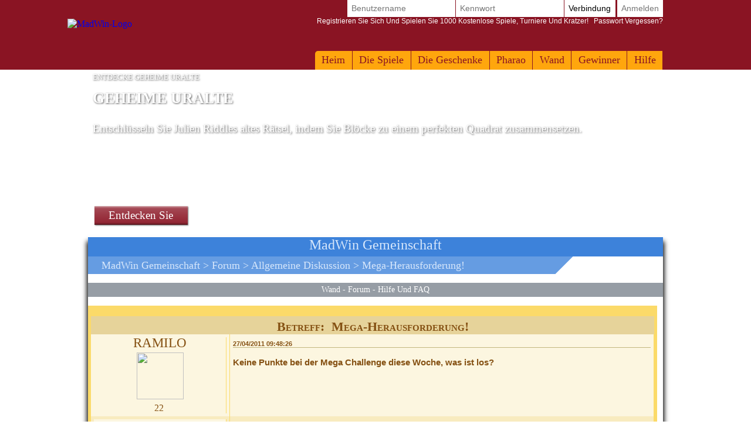

--- FILE ---
content_type: text/html; Charset=utf-8
request_url: https://www.madwin.de.com/de-DE/players/game-forum/read-message.asp?id=15088
body_size: 11964
content:

<!DOCTYPE html>
<!--[if lte IE 7]> <html class="ie lt-ie7 lt-ie8 lt-ie9 lt-ie10 oldie" lang="de"> <![endif]-->
<!--[if IE 7]> <html class="ie ie7 lt-ie8 lt-ie9 lt-ie10 oldie" lang="de"> <![endif]-->
<!--[if IE 8]> <html class="ie ie8 lt-ie9 lt-ie10 oldie" lang="de"> <![endif]-->
<!--[if IE 9]> <html class="ie ie9 lt-ie10" lang="de"> <![endif]-->
<!--[if IE 10]> <html class="ie ie10" lang="de"> <![endif]-->
<!--[if gt IE 10]> <!--> <html lang=de> <!--<![endif]-->
<head>
<meta name=viewport content="width=device-width, initial-scale=1">
<link rel=stylesheet type="text/css" href="/de-DE/madwin/playbox/scripts/cookiebar/jquery.cookiebar.css.asp?lng=de&v=110&dvc=0"/><link rel=stylesheet href="/de-DE/madwin/playbox/badge/affichage_avatar.css.asp?lng=de&v=110" type="text/css"/><link rel=stylesheet href="/de-DE/madwin/playbox/style.css.asp?lng=de&v=110&dvc=0&gegb=1" type="text/css"><link rel=stylesheet href="/de-DE/madwin/playbox/inscription/light.css.asp?lng=de&v=110&dvc=0" type="text/css"/><link rel=stylesheet href="/de-DE/madwin/playbox/barredce2018/barredce-2018.css.asp?lng=de&v=110&dvc=0" type="text/css"/><link rel=stylesheet type="text/css" href="//static.madwin.com/madwin/playbox/barredce2018/enable-desktop.css?v=110"/><link rel=stylesheet href="/de-DE/madwin/playbox/homepage2018/corps.css.asp?lng=de&v=110&dvc=0" type="text/css"/><link rel=stylesheet href="/de-DE/madwin/playbox/homepage2018/highlight.css.asp?lng=de&v=110&dvc=0" type="text/css"/><link rel=stylesheet href="/de-DE/madwin/playbox/homepage2018/tumulus.css.asp?lng=de&v=91&dvc=0"><style>
/**
___RESPONSIVE
**/
@media screen and (max-width: 992px) {

    
}


/**
___FIN RESPONSIVE
**/
</style><style type="text/css">
        .listref{
            text-align:center;
            overflow: auto;
            text-transform:capitalize;
        }
        .rubrique ul{
            margin-left:0px;
            padding-left:0px;
        }
        li.rubrique, div.rubrique{
            margin-top:15px;
            color:black;
            font-family:roboto;
            font-size:11px;
        }
        li.rubrique {
            text-align:left;
            display:inline;
            float:left;
            width:180px
        }

        .rubrique li{
            list-style: none;
        }


        .rubrique li a{
            color:#444444;
            font-family:roboto;
            font-size:11px;
            text-decoration:none
        }
        .rubrique li a:hover{
            color:#ff4444;
            font-family:roboto;
            font-size:11px;
            text-decoration:none
        }

        .texte_bas{
            padding-top:0px;
            color:#555555;
            font-family:roboto;
            font-size:11px;
        }

        .legal{
            width: 75%;
            font-family:verdana;
            font-size:11px;
            color:black;
            background:#F0F0F0;
            border-radius: 10px;
            padding:6px 0;
            margin-top:10px;
                overflow: auto;
        }

        .legal .image{
            margin:0 5px;
            width: 58px;
            height:41px;
            float:left;
            }

        .legal .explication{
            margin-left:15px;
            /*width: 460px;*/
            font-family:verdana;
            font-size:11px;
            text-align:left;
            padding-left:10px;
            }


        .souspied{
            padding-top:15px;
            font-family:roboto;
            font-size:11px;
        }
        .souspied a{
            color:black;
            text-decoration:none
        }
        .souspied a:HOVER{
            color:#ff4444;
            text-decoration:none
        }

        .descriptif_site {
            text-align:left;
            font-size:12px;
        }


        /**
        ___RESPONSIVE
        **/

        @media screen and (max-width: 992px) {
            #pied_de_page_liens {
                display:none;
            }
        }


        /**
        ___FIN RESPONSIVE
        **/
        </style><link rel=stylesheet href="/de-DE/madwin/playbox/julienriddle/nigmad_popup.css.asp?v=41&lng=de&dvc=0" type="text/css"/><link rel=stylesheet type="text/css" href="/de-DE/madwin/playbox/scripts/cookiebar/jquery.cookiebar.css.asp?lng=de&v=110&dvc=0"/><link rel=stylesheet href="//static.madwin.com/madwin/playbox/fontawesome/css/font-awesome.min.css"><script type="7389df126f2865cf40d9aa90-application/javascript">window["TokenCSRF"]='2t6c9dx99frym78';</script>
<script src="//static.madwin.com/madwin/playbox/jquery-1.7.2.min.js?v=61" pagespeed_no_defer data-pagespeed-no-defer type="7389df126f2865cf40d9aa90-text/javascript"></script>
<script language=javascript src="/de-DE/madwin/playbox/scripts/cookiebar/jquery.cookiebar.js.asp?lng=de&v=61&dvc=0" type="7389df126f2865cf40d9aa90-text/javascript"></script>
<script type="7389df126f2865cf40d9aa90-text/javascript">$(document).ready(function(){$.cookieBar({message:'Indem Sie Ihre Navigation fortsetzen, akzeptieren Sie die Verwendung von Cookies auf MadWin.',acceptButton:true,acceptText:'Okay, ich verstehe!',policyButton:false,fixed:true,bottom:true,zindex:'500'});});</script>
<title>RAMILO - Mega-Herausforderung! : 27/04 09:48</title>
<meta name=description content="RAMILO - Nachrichten-Nr.15088 : 27/04 09:48"/>
<meta name=keywords content="Spiele, kostenlose Spiele, kostenlose Spiele, Fr Spiele, kostenlose Spiele, gewinnen, Geschenke und Bargeld gewinnen, Geld, Bargeld, Spiel, Online-Spiel, Flash-Spiele, kostenlose Online-Spiele, Kratzen, Rubbelspiele"/>
<link rel=canonical href="/de-DE/players/game-forum/read-message.asp?id=15088"/>
<link rel=next href="/de-DE/players/game-forum/read-message.asp?id=15088&num=10"/>
<meta http-equiv=Content-Type content="text/html; charset=utf-8"/>
<meta name=identifier-url content="https://www.madwin.de.com"/>
<meta http-equiv=content-language content=de />
<meta name=author content="DreamCentury Entertainment"/>
<link rel="shortcut icon" href="//static.madwin.com/madwin/favicon.ico"/>
<meta name=copyright content="https://www.madwin.de.com"/>
<meta name=robots content="index,follow"/>
<meta name=p:domain_verify content=49049ef01f7f47dde729ccc32f82504a />
<meta name=msvalidate.01 content=BB37576D3FFE7B549028C012681C65E8 />
<meta name=yandex-verification content=787648a64a982ee4 />
<meta property=og:image content="https://www.madwin.de.com/favicon_touch.jpg"/>
<meta property=og:site_name content=madwin />
<meta name=dc.language content=de>
<meta name=dcterms.rightsHolder content="DreamCentury Entertainment">
<meta name=dcterms.audience content=global>
<link rel=manifest href="/de-DE/madwin/app/web/manifest.webmanifest.asp?lang=de"/>
<script type="7389df126f2865cf40d9aa90-text/javascript">(function(window){let saved;let element;let choice=function(result){console.error(result);};let display=function(){saved.prompt();saved.userChoice.then(choice);};window.addEventListener('beforeinstallprompt',function(event){event.preventDefault();saved=event;element=document.querySelector(".show-app-element");element.classList.remove("mobile-hidden");element.addEventListener("click",display);console.error(event.platforms);});})(window);</script>
<link rel=apple-touch-icon href="//static.madwin.com/madwin/app/web/icon/icon-192.png"/>
<link rel=apple-touch-icon sizes=180x180 href="//static.madwin.com/madwin/app/web/icon/icon-180.png"/>
<link rel=apple-touch-icon sizes=167x167 href="//static.madwin.com/madwin/app/web/icon/icon-167.png"/>
<link rel=apple-touch-icon sizes=152x152 href="//static.madwin.com/madwin/app/web/icon/icon-152.png"/>
<link rel=apple-touch-icon sizes=120x120 href="//static.madwin.com/madwin/app/web/icon/icon-120.png"/>
<link rel=apple-touch-icon sizes=76x76 href="//static.madwin.com/madwin/app/web/icon/icon-76.png"/>
<link rel=apple-touch-icon sizes=57x57 href="//static.madwin.com/madwin/app/web/icon/icon-57.png"/>
<link rel=apple-touch-startup-image href="//static.madwin.com/madwin/app/web/icon/icon-192.png">
<meta name=apple-mobile-web-app-title content=MadWin>
<meta name=apple-mobile-web-app-capable content=yes>
<meta name=apple-mobile-web-app-status-bar-style content=black-translucent>
<link rel=icon href="//static.madwin.com/madwin/app/web/icon/icon-192.png"/>
<link rel=icon sizes=192x192 href="//static.madwin.com/madwin/app/web/icon/icon-192.png"/>
<link rel=icon sizes=144x144 href="//static.madwin.com/madwin/app/web/icon/icon-144.png"/>
<link rel=icon sizes=96x96 href="//static.madwin.com/madwin/app/web/icon/icon-96.png"/>
<link rel=icon sizes=48x48 href="//static.madwin.com/madwin/app/web/icon/icon-48.png"/>
<meta name=theme-color content="#8a1423">
<meta name=apple-itunes-app content="app-id=1469024586">
<link href="//static.madwin.com/images/DCEN/100x100_madw.jpg" rel=image_src />
<script async src="https://www.googletagmanager.com/gtag/js?id=UA-30641767-1" type="7389df126f2865cf40d9aa90-text/javascript"></script>
<script type="7389df126f2865cf40d9aa90-text/javascript">window.dataLayer=window.dataLayer||[];function gtag(){dataLayer.push(arguments);}gtag('js',new Date());gtag('config','UA-30641767-1');</script>
<script type="7389df126f2865cf40d9aa90-application/javascript" src="//static.madwin.com/madwin/playbox/tumulus.js?v=61" async></script>
</head>
<body><noscript><meta HTTP-EQUIV="refresh" content="0;url='https://www.madwin.de.com/de-DE/players/game-forum/read-message.asp?id=15088&amp;PageSpeed=noscript'" /><style><!--table,div,span,font,p{display:none} --></style><div style="display:block">Please click <a href="https://www.madwin.de.com/de-DE/players/game-forum/read-message.asp?id=15088&amp;PageSpeed=noscript">here</a> if you are not redirected within a few seconds.</div></noscript>
<h1 id=h1-dream>Der Spieler RAMILO hat am 27/04 09:48 eine Nachricht im MadWin: Mega-Herausforderung! veröffentlicht. Antworte ihm auf MadWin und tausche dich mit anderen Spielern aus.</h1>
<script type="7389df126f2865cf40d9aa90-text/javascript"></script>
<div id=cache_inscription_mini><div class=fond></div></div>
<div id=popup_inscription_mini>
<a href="#" class=close onclick="if (!window.__cfRLUnblockHandlers) return false; closePopupInscriptionMini();" data-cf-modified-7389df126f2865cf40d9aa90-=""></a>
<div class=haut_pim>
<div class=zone_texte>
<span style=font-size:22px>Kostenlose Spiele!!!!!!</span><br/><span style=font-size:12px>Registrieren Sie sich und spielen Sie über 1000 Spiele!<br/>+ Mehr als 12 000,00 EUR an Einnahmen pro Woche!</span>
</div>
</div>
<div class=px_pim>
<div class=contenu>
<div class=zone_form_inscription_haut></div>
<div class=zone_form_inscription>
<div class=zone_champ_sub_ajx_mini>
<div id=ligne_titre>
Registrieren Sie sich in wenigen Sekunden unten:
</div>
<div id=ligne_pseudo class="ligne ">
<label for=pseudo>Benutzername :</label>
<input type=text name=pseudo id=sub_ajx_mini_pseudo value=""/>
</div>
<div id=ligne_password class="ligne ">
<label for=password>Kennwort :</label>
<input type=password name=password id=sub_ajx_mini_password value=""/>
</div>
<div id=ligne_email class="ligne ">
<label for=email>E-Mail :</label>
<input type=text name=email id=sub_ajx_mini_email value=""/>
</div>
</div>
<div id=sub_ajx_ligne_continuer class=ligne_bouton_sub_mini>
<a class="btn_bas btn_inscription btn-default-website" onclick="if (!window.__cfRLUnblockHandlers) return false; return submit_form_sub_ajx_mini(false,1);" data-cf-modified-7389df126f2865cf40d9aa90-="">Ich registriere</a><div class=zone_facebook onclick="if (!window.__cfRLUnblockHandlers) return false; javascript:fb_login_mini();" data-cf-modified-7389df126f2865cf40d9aa90-=""><a class=fb_button href='#'></a></div>
</div>
<br/>
<div id=ligne_reglement class="ligne ">
<input type=hidden value=1 name=reglement id=sub_ajx_mini_reglement />
<span>
<a href="http://php.dreamcentury.com/backend/external/madnetix/reglement_site/madwin_en.php" target=_new>Mit einem Klick auf"Ich registriere mich" akzeptieren <br/>Sie die MadWin-Regeln.</a>
</span>
</div>
<a id=formulaire_inscription-lien_connexion class=desktop-hidden href="/de-DE/subscription/loginform.asp">
Sind Sie bereits registriert? Verbinden Sie sich!
</a>
</div>
<div class=zone_form_inscription_bas></div>
<div class=zone_cadeau>
<div class=titre>HEUTE GEWINNEN!</div>
<div class=perso></div>
<iframe src="/de-DE/madwin/inc/playbox/corps/inscription/mini/agagner.inc.asp" style="border: none;width: 193px;height: 216px;margin: 0;padding: 0;overflow: hidden;"></iframe>
</div>
<div style="clear:both;"></div>
</div>
</div>
<div class=bas_pim></div>
</div>
<script type="7389df126f2865cf40d9aa90-text/javascript">var _dureeTransitionPopupInscriptionMini=100;function loadFormInscriptionUltralight($element,text_bouton,popup_selector){$.ajax({url:"/subscription/mini_traitement_server.asp?action=get_ultralight&text_bouton="+encodeURIComponent(text_bouton)+'&popup_selector='+encodeURIComponent(popup_selector),global:false,type:"GET",async:true,dataType:"html",success:function(data){$element.html(data);}});}function showPopupInscriptionMini(callback){var callbackPopup=function(){if(typeof callback!=='undefined'){callback();}};if($('#popup_inscription_mini #ligne_pays').length==0&&$('#popup_inscription_mini #ligne_pseudo').length==1){$.ajax({url:"/subscription/liste_pays_server.asp",global:false,type:"GET",async:true,dataType:"html",success:function(data){$('#popup_inscription_mini #ligne_pays').remove();$('#popup_inscription_mini #ligne_email').after(data);var $sub_ajx_mini_pays=$('#sub_ajx_mini_pays');var options=$sub_ajx_mini_pays.find('option');var arr=options.map(function(_,o){return{t:$(o).text(),v:o.value,disabled:$(o).prop('disabled')};}).get();arr.sort(function(o1,o2){return(o1.t.localeCompare(o2.t,$sub_ajx_mini_pays.data('locale'),{sensitivity:'base'}));var t1=o1.t.toLowerCase(),t2=o2.t.toLowerCase();return t1>t2?1:t1<t2?-1:0;});options.each(function(i,o){o.value=arr[i].v;$(o).text(arr[i].t);$(o).prop('disabled',arr[i].disabled);});$sub_ajx_mini_pays.val($sub_ajx_mini_pays.data('selected-id'));$('#popup_inscription_mini').css('marginTop',($(window).height()-$('#popup_inscription_mini').outerHeight(true))/2);$('#cache_inscription_mini').fadeIn(400);$('#popup_inscription_mini').fadeIn(400,callbackPopup);}});}else{$('#popup_inscription_mini').css('marginTop',($(window).height()-$('#popup_inscription_mini').outerHeight(true))/2);$('#cache_inscription_mini').fadeIn(400);$('#popup_inscription_mini').fadeIn(400,callbackPopup);}return false;}function closePopupInscriptionMini(){$('#cache_inscription_mini').fadeOut(400);$('#popup_inscription_mini').fadeOut(400);if(_reload_forced_mini==true)reloadAfterMiniInscription();$('#cache_inscription_ajax').fadeOut(400);(function(window){window.dispatchEvent(new Event("Inscription.Popup.Close"));})(window);return false;}function showCacheInscription(){$('#cache_inscription_ajax').fadeIn(400);return false;}function submit_form_sub_ajx_mini(from_facebook,sub_id_module,popup_selector){if(typeof(popup_selector)==='undefined')popup_selector='#popup_inscription_mini';switch(sub_id_module){case 1:var sub_ajx_email=$(popup_selector+' #sub_ajx_mini_email').val();var sub_ajx_pseudo=$(popup_selector+' #sub_ajx_mini_pseudo').val();var sub_ajx_pays=$(popup_selector+' #sub_ajx_mini_pays').val();if($(popup_selector+' #sub_ajx_mini_password_gen').length==1){var sub_ajx_password=$(popup_selector+' #sub_ajx_mini_password_gen').val();var sub_ajx_popup_selector=$(popup_selector+' #sub_ajx_mini_popup_selector').val();var sub_ajx_text_bouton=$(popup_selector+' #sub_ajx_text_bouton').val();var p_post={action:sub_id_module,pseudo:sub_ajx_pseudo,email:sub_ajx_email,pays:sub_ajx_pays,password_gen:sub_ajx_password,popup_selector:sub_ajx_popup_selector,text_bouton:sub_ajx_text_bouton};}else{var sub_ajx_password=$(popup_selector+' #sub_ajx_mini_password').val();var p_post={action:sub_id_module,pseudo:sub_ajx_pseudo,email:sub_ajx_email,pays:sub_ajx_pays,password:sub_ajx_password};}if(popup_selector=='#popup_inscription_mini'){var cache=$('<div></div>').attr("id","cache_form_light").css('height',$('#popup_inscription_mini .px_pim .zone_form').outerHeight(true));$(popup_selector+' .zone_form_inscription').append(cache);}var loading=$('<div></div>').attr("id","loading_form_light");$(popup_selector+' .zone_form_inscription').append(loading);$.ajax({url:"/subscription/mini_traitement_server.asp",global:false,type:"POST",async:true,data:p_post,dataType:"html",success:function(data){if(popup_selector=='#popup_inscription_mini'&&$(data).find('.fb_button').length>0){$('#popup_inscription_mini .px_pim .contenu').html(data);}else{if(data.substr(data.length-12)==='SUBSCRIBE_OK'&&typeof(_callback_inscription_ultralight)==='function')return _callback_inscription_ultralight();$(popup_selector).fadeOut(_dureeTransitionPopupInscriptionMini,function(){$(popup_selector+' .contenu').html(data);if(popup_selector=='#popup_inscription_mini')$(popup_selector).css('marginTop',($(window).height()-$('#popup_inscription_mini').outerHeight(true))/2);$(popup_selector).fadeIn(_dureeTransitionPopupInscriptionMini);});}}});break;case 3:var cache=$('<div></div>').attr("id","cache_form_light").css('height',$('#popup_inscription_mini .px_pim .contenu').outerHeight(true));var loading=$('<div></div>').attr("id","loading_form_light");$('#popup_inscription_mini .px_pim .contenu').append(cache);$('#popup_inscription_mini .px_pim .contenu').append(loading);var verif=true;var chaine_plf='';$('.correg_oui').each(function(index){var name=$(this).attr('name');$('#no_check_'+name).remove();if($('[name='+name+']:checked').length===0){var div_error=$('<div class="no_check erreur" id="no_check_'+name+'">Sie müssen ein Kästchen ankreuzen</div>');$('.div_'+name).after(div_error);verif=false;}});if(verif){$('.correg_oui:checked').each(function(index){if(chaine_plf=='')chaine_plf=$(this).val();else
chaine_plf=chaine_plf+';'+$(this).val();});$('.erreur_saisie').remove();if($('#valeur_pseudo').val()==""){$('#texte_autre_pseudo').html('undefiniert JS');verif=false;}if(verif){if($('#pseudo_deja_utilise').length!=0){var new_pseudo=$('#valeur_pseudo').val();$.ajax({url:"/subscription/verification_pseudo_server.asp",global:false,type:"POST",async:false,data:({action:'verification_pseudo',new_pseudo:new_pseudo,liste_plf:chaine_plf}),dataType:"html",success:function(data){if(data!="OK"){$('#texte_autre_pseudo').html(data);verif=false;}}});}if(verif){$.ajax({url:"/subscription/mini_traitement_server.asp",global:false,type:"POST",async:true,data:({action:sub_id_module,liste_plf:chaine_plf}),dataType:"html",success:function(data){refresh_on_close_popup_inscription=true;termineInscription();$('#popup_inscription_mini').fadeOut(_dureeTransitionPopupInscriptionMini,function(){$('#popup_inscription_mini .px_pim .contenu').html(data);$('#popup_inscription_mini').css('marginTop',($(window).height()-$('#popup_inscription_mini').outerHeight(true))/2);$('#popup_inscription_mini').fadeIn(_dureeTransitionPopupInscriptionMini);});$('#cache_form_light').remove();$('#loading_form_light').remove();}});}else{$('#cache_form_light').remove();$('#loading_form_light').remove();}}else{$('#cache_form_light').remove();$('#loading_form_light').remove();}}else{$('#cache_form_light').remove();$('#loading_form_light').remove();}break;}return false;}var _reload_forced_mini=false;function termineInscription(){_reload_forced_mini=true;}function reloadAfterMiniInscription(){var add_string="?";if(document.location.href.indexOf('?',0)>=0){add_string="&";}if(document.location.href.indexOf('#',0)>=0)document.location.href=document.location.href.substring(0,document.location.href.indexOf('#',0))+add_string+"rnd="+Math.random();else
document.location.href=document.location.href+add_string+"rnd="+Math.random();}</script>
<div id=fb-root></div>
<script type="7389df126f2865cf40d9aa90-text/javascript">function fb_login_mini(){FB.login(function(response){if(response.authResponse){FB.api('/me?fields=id,email,locale',function(response){var uid;if(response.id)uid=response.id;var email;if(response.email)email=response.email;var locale;if(response.locale)locale=response.locale;$('#sub_ajx_mini_email').val(email);$.ajax({url:"/subscription/inscription_server.asp",type:"POST",data:{champ:'get_formated_info_from_facebook',uid:uid,email:email,locale:locale},dataType:"html",success:function(data){var retour=jQuery.parseJSON(data)
$('#sub_ajx_mini_pays').val(retour.pays);$('#sub_ajx_mini_pseudo').val(retour.pseudo);}});});}},{scope:'email'});return false;}</script>
<nav class="barre-dce-2018 not-logged">
<div class=barre-dce-2018-wrapper>
<div class="barre-dce-2018-burger desktop-hidden">
<button>
<i class="fa fa-bars"></i>
</button>
</div>
<a class="link-logo-2018 mobile-hidden" href="/de-DE/welcome-to-madwin-games/">
<img class=logo-2018 style="" alt=MadWin-Logo src="//static.madwin.com/madwin/playbox/img/homepage2018/logo_barre.png"/>
</a>
<a class="link-logo-2018-mobile desktop-hidden" href="/de-DE/welcome-to-madwin-games/">
<img class=logo-2018-mobile alt=MadWin-Logo src="//static.madwin.com/madwin/playbox/img/homepage2018/logo.png"/>
</a>
<div class="main-menu-2018 mobile-hidden">
<ul class=menu>
<li>
<a href="/de-DE/welcome-to-madwin-games/">Heim</a>
</li>
<li class=dropdown>
<a href="/de-DE/games/free-games/index.asp">Die Spiele</a>
<ul>
<li>
<a class=game-flash href="/de-DE/games/free-games/index.asp">Kostenlose Spiele</a>
</li>
<li>
<a class=game-flash href="/de-DE/games/free-games/index-booster.asp">Booster Spiele</a>
</li>
<li>
<a class=game-scratch href="/de-DE/games/scratch-games/index.asp">Scratch Spiele</a>
</li>
<li>
<a class=game-loot href="/de-DE/loot-games/index.asp">Beute Spiele</a>
</li>
<li>
<a class=game-defis href="/de-DE/games/challenges/index.asp">Challenge-Spiele</a>
</li>
<li>
<a class=game-tournament href="/de-DE/games/tournaments/index.asp">Turnier Spiele</a>
</li>
</ul>
</li>
<li>
<a href="/de-DE/prizes/index.asp">Die Geschenke</a>
</li>
<li>
<a href="/de-DE/game-of-the-month/pharaoh/index.asp">Pharao</a>
</li>
<li>
<a href="/de-DE/players/wall/index.asp">Wand</a>
</li>
<li>
<a href="/de-DE/game-winners/presentation.asp">Gewinner</a>
</li>
<li>
<a href="/de-DE/help/faq/index.asp">
Hilfe
</a>
</li>
</ul>
</div>
<div class=user-info-2018>
<form class="barre-dce-2018-connection-form mobile-hidden" method=post action="/de-DE/madwin/playbox/connect_server.asp?page_redirect_to=%2Fde%2DDE%2Fplayers%2Fgame%2Dforum%2Fread%2Dmessage%2Easp%3Fid%3D15088&path_redirect_to=%2Fmadwin%2Fplaybox%2Fforum%2Fforum%2Fliremessage%2Easp">
<ul>
<input type=hidden value=1 name=essai_login>
<li>
<input type=text name=pseudo placeholder=Benutzername tabindex=1 autocomplete=off />
</li>
<li>
<input type=password name=passwd placeholder=Kennwort tabindex=2 autocomplete=off />
</li>
<li>
<button type=submit value=Verbindung tabindex=3>
Verbindung
</button>
</li>
<li class="separator mobile-hidden"></li>
<li class=mobile-hidden>
<button type=button>
<a href="#" onclick="if (!window.__cfRLUnblockHandlers) return false; return showPopupInscriptionMini();" data-cf-modified-7389df126f2865cf40d9aa90-="">Anmelden</a>
</button>
</li>
</ul>
<button type=button class=password-lost-link>
<a href="/de-DE/help/password-recovery.asp">
<span>
Registrieren Sie sich und spielen Sie 1000 kostenlose Spiele, Turniere und Kratzer!
</span>
&nbsp;&nbsp;Passwort vergessen?
</a>
</button>
</form>
<button class="button-connection desktop-hidden" type=button>
<i class="fa fa-fw fa-user-o"></i>
</button>
<button class="button-register desktop-hidden" type=button>
<i class="fa fa-fw fa-user-plus"></i>
</button>
<ul class="barre-dce-2018-locale-lists desktop-hidden" style="visibility: hidden;">
</ul>
</div>
</div>
</nav>
<div id=popup_inscription_ajax></div>
<div id=popup_connexion_ajax></div>
<script type="7389df126f2865cf40d9aa90-text/javascript">var popup_inscription_is_visible=false;var popup_connexion_is_visible=false;</script>
<div id=cache_inscription_ajax style="display: none;">
<div class=fond></div>
</div>
<div id=fb-root></div>
<script type="7389df126f2865cf40d9aa90-text/javascript">function showInscriptionLight(){showPopupInscriptionMini();}</script>
<script type="7389df126f2865cf40d9aa90-text/javascript">function updateAPlayTs(){$.ajax({url:"/madwin/playbox/barredce2018/barredce_server.asp",global:false,type:"POST",async:true,data:({action:'updateAPlayTs'}),dataType:"json",success:"ok"});return false;}function miseAJourPointCreditBarreDCE(){$.ajax({url:"/madwin/playbox/barredce2018/barredce_server.asp",global:false,type:"POST",async:true,data:({action:'miseAJourPointCredit'}),dataType:"json",success:function(response){if(false===response.error){var $element,html_content;$('#flashgame-loader').css('display','none');for(key in response.data){$element=$('.user-info-2018 .wallet-list .'+key+' span');html_content=$element.text().trim();if(html_content!==response.data[key]){$('.user-info-2018 .wallet-list .'+key+' span').addClass('animate');(function($element,key,value){setTimeout(function(){$element.html(value).removeClass('animate');},1000);})($element,key,response.data[key]);}if(key=="adpl_time_ts_check"){var adpl_time_ts_check=response.data[key];}if(key=="adpl_ok"){var adpl_ok=response.data[key];}if(key=="adpl_timer"){var adpl_timer=response.data[key];}}}}});return false;}function miseAJourPointCreditBarreDCEExcludeLoader(){$.ajax({url:"/madwin/playbox/barredce2018/barredce_server.asp",global:false,type:"POST",async:true,data:({action:'miseAJourPointCredit'}),dataType:"json",success:function(response){if(false===response.error){var $element,html_content;for(key in response.data){$element=$('.user-info-2018 .wallet-list .'+key+' span');html_content=$element.text().trim();if(html_content!==response.data[key]){$('.user-info-2018 .wallet-list .'+key+' span').addClass('animate');(function($element,key,value){setTimeout(function(){$element.html(value).removeClass('animate');},1000);})($element,key,response.data[key]);}if(key=="adpl_time_ts_check"){var adpl_time_ts_check=response.data[key];}}}}});return false;}var BarreDce=new(function(){var points=undefined;this.getPoints=function(callback,options){if(undefined===options||null===options){options={};}var refresh=options["refresh"];if(true!==refresh&&undefined!==points){callback(points);return;}$.ajax({url:"/madwin/playbox/barredce2018/barredce_server.asp",global:false,type:"POST",async:true,data:({action:'getPoints'}),dataType:"json",success:function(response){if(false===response.error){points=response.data.point;callback(points);}}});};})();var _document_title_old=null;var _document_title_current=null;var _document_title_clignotement_intervalid=null;function startClignotementDocumentTitle(sct_texte){_document_title_old=document.title;_document_title_clignotement_intervalid=setInterval(function(){loopClignotementDocumentTitle(sct_texte);},500);}function loopClignotementDocumentTitle(ct_texte){if(_document_title_current==='MadWin'||_document_title_current===null){_document_title_current=ct_texte;}else{_document_title_current='MadWin';}document.title=_document_title_current;}function stopClignotementDocumentTitle(){clearTimeout(_document_title_clignotement_intervalid);_document_title_clignotement_intervalid=null;_document_title_current=null;if(_document_title_old!==null){document.title=_document_title_old;_document_title_old=null;}}function startAlertWithDocumentTitle(awp_title,awp_sound,awp_loop){stopAlertWithDocumentTitle();startClignotementDocumentTitle(awp_title);if(typeof(awp_sound)!=='undefined'){startSound(awp_sound,awp_loop);}}function stopAlertWithDocumentTitle(){stopClignotementDocumentTitle();stopCurrentSound();}$(document).on('ready',function(){tippy('[data-toggle="tooltip"]',{placement:'bottom',arrow:true,animation:'shift-toward',intertia:true});});</script>
<script type="7389df126f2865cf40d9aa90-application/javascript">(function(document){"use strict";let dropdownElements=document.querySelectorAll(".main-menu-2018 > ul > li.dropdown");[].forEach.call(dropdownElements,function(dropdownElement){let anchorElement=dropdownElement.querySelector("a:first-child");anchorElement.addEventListener("click",function(event){event.preventDefault();dropdownElement.classList.toggle("dropdown-enabled");});});})(document);(function(document){"use strict";let buttonElement=document.getElementsByClassName("button-register").item(0);if(!buttonElement){return;}buttonElement.addEventListener("click",function(event){event.preventDefault();return window["showPopupInscriptionMini"]();});})(document);(function(document){"use strict";let buttons=[];let ButtonRecord=function(buttonElement,options){let toggleElements=options.toggleElements||[];let onEnable=options.onEnable||function(){};let onDisable=options.onDisable||function(){};let iconElement=buttonElement.querySelector("i");let onEnableClass="";if(iconElement){onEnableClass=iconElement.getAttribute("class");}this.button=buttonElement;this.enabled=false;this.enable=function(){toggleElements.forEach(function(element){element.classList.remove("mobile-hidden");});if(iconElement){onEnableClass=iconElement.getAttribute("class");iconElement.setAttribute("class","fa fa-fw fa-times");}this.enabled=true;onEnable();};this.disable=function(){toggleElements.forEach(function(element){element.classList.add("mobile-hidden");});if(iconElement){iconElement.setAttribute("class",onEnableClass);}this.enabled=false;onDisable();};};let recordButton=function(buttonElement,options){if(!buttonElement){return;}buttonElement.addEventListener("click",function(event){event.preventDefault();clickButton(buttonElement);});buttons.push(new ButtonRecord(buttonElement,options));};let clickButton=function(buttonElement){buttons.forEach(function(buttonRecord){processButtonElement(buttonElement,buttonRecord);});};let processButtonElement=function(buttonElement,buttonRecord){if(buttonRecord.button===buttonElement){if(buttonRecord.enabled){buttonRecord.disable();}else{buttonRecord.enable();}}else{buttonRecord.disable();}};let burgerElement=document.getElementsByClassName("barre-dce-2018-burger").item(0);recordButton(burgerElement,{toggleElements:[document.getElementsByClassName("main-menu-2018").item(0)],});let walletButtonElement=document.getElementsByClassName("button-display-wallet-list").item(0);recordButton(walletButtonElement,{toggleElements:[document.getElementsByClassName("wallet-list").item(0)]});recordButton(document.getElementsByClassName("button-display-language-list").item(0),{toggleElements:[document.getElementsByClassName("barre-dce-2018-language-list").item(0)],});let localeListsElement=document.getElementsByClassName("barre-dce-2018-locale-lists").item(0);recordButton(document.getElementsByClassName("button-display-locale-lists").item(0),{toggleElements:[document.querySelector(".barre-dce-2018-locale-lists .barre-dce-2018-locale-languages"),document.querySelector(".barre-dce-2018-locale-lists .barre-dce-2018-locale-countries")],onEnable:function(){localeListsElement.style.visibility="visible";},onDisable:function(){localeListsElement.style.visibility="hidden";}});recordButton(document.getElementsByClassName("button-connection").item(0),{toggleElements:[document.getElementsByClassName("barre-dce-2018-connection-form").item(0)]});})(document);</script>
<script type="7389df126f2865cf40d9aa90-text/javascript">var __timeout_animate_dce;var __barre_dce_original_height;var __barre_dce_original_height_minimized;var __$barre_dce;function barredce_get(){if(undefined===__$barre_dce){__$barre_dce=$('.barre-dce-2018');}return __$barre_dce;}function barredce_getOriginalHeight(){if(undefined===__barre_dce_original_height){__barre_dce_original_height=barredce_get().outerHeight(true);}return __barre_dce_original_height;}function barredce_getMinimizedHeight(){if(undefined===__barre_dce_original_height_minimized){__barre_dce_original_height_minimized=barredce_get().outerHeight(true);}return __barre_dce_original_height_minimized;}$(window).on('load',function(){barredce_getOriginalHeight();$(window).on('scroll',function(event){clearTimeout(__timeout_animate_dce);var scroll_top=$(window).scrollTop();var barre_dce_height=barredce_get().outerHeight(true);if(scroll_top>=barredce_getOriginalHeight()){if(barre_dce_height===barredce_getOriginalHeight()){__timeout_animate_dce=setTimeout(function(){$('body').addClass('barre-dce-minimized');setTimeout(function(){barredce_getMinimizedHeight();$(window).trigger('barredce.minimized');},210);},100);}}else{if(barre_dce_height!==barredce_getOriginalHeight()){__timeout_animate_dce=setTimeout(function(){$('body').removeClass('barre-dce-minimized');setTimeout(function(){$(window).trigger('barredce.maximized');},210);},100);}}});});</script>
<script type="7389df126f2865cf40d9aa90-application/javascript" src="//static.madwin.com/madwin/playbox/barredce2018/enable-desktop.js?v=61" async defer></script>
<script type="7389df126f2865cf40d9aa90-text/javascript">var _PLF_NAME_MIN_='madwin';</script>
<script type="7389df126f2865cf40d9aa90-text/javascript">function Timer(callback,delay){var timerId,start,remaining=delay;this.pause=function(){window.clearTimeout(timerId);remaining-=new Date()-start;return true;};this.resume=function(){if(remaining>0){start=new Date();window.clearTimeout(timerId);timerId=window.setTimeout(callback,remaining);}else{callback();}return true;};this.clear=function(){window.clearTimeout(timerId);return true;}
this.resume();}</script>
<div id=body-homepage-2018>
<div class="highlight-2018 " id=highlight2018>
<div class=highlight-2018-wrapper>
<div class="highlight-2018-element  active highlight-secret-ancients">
<span class=highlight-px-background style="background-image:url('//static.madwin.com/games/free-games/secret-ancients/highlight/px.jpg');"></span>
<span class=highlight-px style="background-image:url('//static.madwin.com/games/free-games/secret-ancients/highlight/px.jpg');"></span>
<div class=hightlight-text-wrapper>
<div class=pre-title>Entdecke geheime Uralte</div>
<div class=real-title>Geheime Uralte</div>
<div class=post-title>Entschlüsseln Sie Julien Riddles altes Rätsel, indem Sie Blöcke zu einem perfekten Quadrat zusammensetzen.</div>
<a href="/de-DE/games/free-games/game-Secret-Ancients" class=discover-link>Entdecken Sie</a>
</div>
<span class=highlight-decoration style="background-image:url('//static.madwin.com/games/free-games/secret-ancients/highlight/decoration2.jpg');"></span>
</div>
<div class="highlight-2018-element  highlight-sirocco">
<span class=highlight-px-background style="background-image:url('//static.madwin.com/games/free-games/sirocco/highlight/px.jpg');"></span>
<span class=highlight-px style="background-image:url('//static.madwin.com/games/free-games/sirocco/highlight/px.jpg');"></span>
<div class=hightlight-text-wrapper>
<div class=pre-title>Sirocco Scratch Ticket</div>
<div class=real-title>Anzahl der verbleibenden Tickets :2824 / 3000</div>
<div class=post-title>Gewinnen 1 000,00 EUR</div>
<a href="/de-DE/games/scratch-games/scratch-game-sirocco-credits" class=discover-link>Entdecken Sie</a>
</div>
<span class=highlight-decoration style="background-image:url('//static.madwin.com/games/free-games/sirocco/highlight/decoration2.jpg');"></span>
</div>
<div class="highlight-2018-element  highlight-bonneaventure">
<span class=highlight-px-background style="background-image:url('//static.madwin.com/games/free-games/bonneaventure/highlight/px.jpg');"></span>
<span class=highlight-px style="background-image:url('//static.madwin.com/games/free-games/bonneaventure/highlight/px.jpg');"></span>
<div class=hightlight-text-wrapper>
<div class=pre-title>Gute Abenteuer Scratch Ticket</div>
<div class=real-title>Anzahl der verbleibenden Tickets :5000 / 5000</div>
<div class=post-title>Gewinnen 1 000,00 EUR</div>
<a href="/de-DE/games/scratch-games/scratch-game-la-bonne-aventure-credits" class=discover-link>Entdecken Sie</a>
</div>
<span class=highlight-decoration style="background-image:url('//static.madwin.com/games/free-games/bonneaventure/highlight/decoration2.jpg');"></span>
</div>
<div class="highlight-2018-element  highlight-scoop">
<span class=highlight-px-background style="background-image:url('//static.madwin.com/games/free-games/scoop/highlight/px.jpg');"></span>
<span class=highlight-px style="background-image:url('//static.madwin.com/games/free-games/scoop/highlight/px.jpg');"></span>
<div class=hightlight-text-wrapper>
<div class=pre-title>Schaufelkratzer-Ticket</div>
<div class=real-title>Anzahl der verbleibenden Tickets :1213 / 1300</div>
<div class=post-title>Gewinnen 1 500,00 EUR</div>
<a href="/de-DE/games/scratch-games/scratch-game-scoop-credits" class=discover-link>Entdecken Sie</a>
</div>
<span class=highlight-decoration style="background-image:url('//static.madwin.com/games/free-games/scoop/highlight/decoration2.jpg');"></span>
</div>
<div class="highlight-2018-element  highlight-cac">
<span class=highlight-px-background style="background-image:url('//static.madwin.com/games/free-games/cac/highlight/px.jpg');"></span>
<span class=highlight-px style="background-image:url('//static.madwin.com/games/free-games/cac/highlight/px.jpg');"></span>
<div class=hightlight-text-wrapper>
<div class=pre-title>Entdecken Sie Cache a Lots - Jackpot</div>
<div class=real-title>Jackpot Versteckspiel</div>
<div class=post-title>Gewinnen <notranslate>eine schwarze Yagjia Retro-Küchenspüle</notranslate></div>
<a href="/de-DE/loot-games/catch-a-prize/index.asp" class=discover-link>Entdecken Sie</a>
</div>
<span class=highlight-decoration style="background-image:url('//static.madwin.com/games/free-games/cac/highlight/decoration2.jpg');"></span>
</div>
</div>
</div>
<script type="7389df126f2865cf40d9aa90-text/javascript">'use strict';var _createClass=function(){function defineProperties(target,props){for(var i=0;i<props.length;i++){var descriptor=props[i];descriptor.enumerable=descriptor.enumerable||false;descriptor.configurable=true;if("value"in descriptor){descriptor.writable=true;}Object.defineProperty(target,descriptor.key,descriptor);}}return function(Constructor,protoProps,staticProps){if(protoProps){defineProperties(Constructor.prototype,protoProps);}if(staticProps){defineProperties(Constructor,staticProps);}return Constructor;};}();function _classCallCheck(instance,Constructor){if(!(instance instanceof Constructor)){throw new TypeError("Cannot call a class as a function");}}var Highlight2018=function(){function Highlight2018(options){_classCallCheck(this,Highlight2018);options=$.extend({},options,{show_button:false});this._slideinterval=5000;this._$target=$(options.selector);this._$element_a=this._$target.find('.highlight-2018-element');var index_active=0;this._$element_a.each(function(i,element){if($(element).hasClass('active')){index_active=i;}});this._$element_a.removeClass('active').eq(index_active).addClass('active');this._current_index=index_active;var current_hightlight=this;this._$target.on('mouseenter',function(){current_hightlight.pauseTimeout();});this._$target.on('mouseleave',function(){current_hightlight.resumeTimeout();});this.startTimeout();}_createClass(Highlight2018,[{key:'breakTimeout',value:function breakTimeout(){this._Timer&&this._Timer.clear();this._Timer=undefined;}},{key:'pauseTimeout',value:function pauseTimeout(){this._Timer&&this._Timer.pause();}},{key:'resumeTimeout',value:function resumeTimeout(){if(!(this._Timer&&this._Timer.resume())){this.startTimeout();}}},{key:'startTimeout',value:function startTimeout(){var current_hightlight=this;this._Timer=new Timer(function(){current_hightlight.next();},this._slideinterval);}},{key:'goto',value:function goto(index){this.breakTimeout();this._previous_index=this._current_index;this._current_index=index;this.render();this.startTimeout();}},{key:'next',value:function next(){this.goto((this._current_index+1)%this._$element_a.length);}},{key:'render',value:function render(){var $previous=this._$element_a.eq(this._previous_index);var $current=this._$element_a.eq(this._current_index);$current.addClass('pre-active').hide(0,function(){$(this).show();});$previous.addClass('post-active').hide(0,function(){$(this).show();});setTimeout(function(){$previous.removeClass('active');$current.addClass('active');setTimeout(function(){$previous.removeClass('post-active');$current.removeClass('pre-active');},800);},500);}}]);return Highlight2018;}();var CurrentHighlight=new Highlight2018({selector:'#highlight2018',show_button:true});</script>
<div id=main-content-wrapper-2018>
<div class=main-content-2018>
<div class="tumulus-2018-titre social" style="">
MadWin Gemeinschaft
</div>
<div class=tumulus-2018-menu-wrapper>
<div class="tumulus-2018-soustitre-wrapper social">
<div class="tumulus-2018-soustitre social mobile-hidden" style="">
MadWin Gemeinschaft > <a href="/de-DE/players/game-forum/forum-index.asp">Forum</a> > <a href="/de-DE/players/game-forum/index.asp?id=47">Allgemeine Diskussion</a> > <a href="/de-DE/players/game-forum/read-message.asp?id=15088">Mega-Herausforderung!</a>
</div>
<div class="tumulus-2018-soustitre social desktop-hidden" style="">
MadWin Gemeinschaft > <a href="/de-DE/players/game-forum/forum-index.asp">Forum</a> > <a href="/de-DE/players/game-forum/index.asp?id=47">Allgemeine Diskussion</a> > <a href="/de-DE/players/game-forum/read-message.asp?id=15088">Mega-Herausforderung!</a>
</div>
<div class="tumulus-2018-menu-burger desktop-hidden">
<button>
<i class="fa fa-angle-double-down"></i>
</button>
</div>
</div>
<div class="tumulus-2018-menu social mobile-hidden" style="">
<a href="/de-DE/players/wall/index.asp">Wand</a><span id=menu-text-tiret> - </span><a href="/de-DE/players/game-forum/forum-index.asp">Forum</a><span id=menu-text-tiret> - </span><a href="/de-DE/help/faq/index.asp">Hilfe und FAQ</a>
</div>
</div>
<table class=tablecolonne style="text-align: center; width: 100%;">
<tr>
<td id=cadre cellpadding=0px style="padding-top:0; text-align: center;">
<div id=menu_forum>
<ul>
</ul>
</div>
<script type="7389df126f2865cf40d9aa90-text/javascript">var _forum_ajax_lock=false;function supprimerMessageForum(smf_smm){if(_forum_ajax_lock)return false;_forum_ajax_lock=true;var smf_erreur=false;$.ajax({url:"forum_serveur.asp?rnd="+Math.random(),global:false,type:"POST",async:true,data:({action:'supprimerMessage',m:smf_smm}),dataType:"html",success:function(data){var retour=jQuery.parseJSON(data);if(retour.retour_code=="OK"){alert('Gelöscht!');}else{alert('Fehler :'+retour.error_text);smf_erreur=true;}}});_forum_ajax_lock=false;setTimeout(function(){if(smf_erreur==false)location.reload();},500);}</script>
<div id=forum>
<link rel=stylesheet media=screen type="text/css" title=Design href="/de-DE/madwin/playbox/forum/design_acceuil_theme.css.asp?lng=de&v=13&dvc=0"/>
<div class=alignedroite>
</div>
<div id=fd_haut>
</div>
<div id=contenu>
<br/>
<div id=titre>
<span style="font-variant:small-caps;font-family:grobold;font-size:22px;font-weight:bold;background-color:#E6D39A">
Betreff:&nbsp;
Mega-Herausforderung!</span>
</div>
<table cellspacing=1>
<tr class=ligne>
<td class=cadreprofil style="background-color:#fcf6e0 !important;">
<table class=blocprofil>
<tr>
<td>
<a href="/de-DE/players/player-profile/profile.asp?profil=28371" style="text-decoration: none;color: #855113 !important;font-size: 23px;">RAMILO</a>
<a href="#" onclick="if (!window.__cfRLUnblockHandlers) return false; return addFriend(28371,this);" data-cf-modified-7389df126f2865cf40d9aa90-=""><i class="fa fa-user-plus" style="color: #855113;font-size: 19px;position: relative;left: 7px;"></i></a>
</td>
</tr>
<tr>
<td>
<img width=80 height=80 src="//static.madwin.com/madwin/playbox/img/forum/avatars/gd_avatars/CORP_avatargrand_64.jpg"/>
</td>
</tr>
<tr>
<td>
<span style="color: #855113 !important;">
22&nbsp;<i class="fa fa-comment"></i>
</span>
</td>
</tr>
</table>
</td>
<td class=cadreMessage style="background-color:#fcf6e0 !important;">
<div class=entetemessage>
<div class=sujet>
<dce-date-builder class=dcedatebuilder-datehtml data-dcedatebuilder-date='27/04/2011 09:48:26' data-dcedatebuilder-format='DD/MM/YYYY HH:mm:ss' data-dcedatebuilder-relative=1>27/04/2011 09:48:26</dce-date-builder>
</div>
<div class=alignedroite>
</div>
<hr align=center color="#c1b67e" size=1 />
</div>
<p>
<div class=message_order1>
Keine Punkte bei der Mega Challenge diese Woche, was ist los?
<br/>
</div>
</p>
</td>
</tr>
<tr class=ligne>
<td class=cadreprofil style="background-color:#f8ebbf !important;">
<table class=blocprofil>
<tr>
<td>
<span style=" position: relative; right: 7px; color: #1b477d; font-size: 20px;">
<i class="fa fa-id-badge"></i>
</span>
<a href="/de-DE/players/player-profile/profile.asp?profil=20709" style="text-decoration: none;color: #1b477d !important;font-size: 23px;">webmaster</a>
<a href="#" onclick="if (!window.__cfRLUnblockHandlers) return false; return addFriend(20709,this);" data-cf-modified-7389df126f2865cf40d9aa90-=""><i class="fa fa-user-plus" style="color: #1b477d;font-size: 19px;position: relative;left: 7px;"></i></a>
</td>
</tr>
<tr>
<td>
<img width=80 height=80 src="//static.madwin.com/images-prizes/avatars/20709.png"/>
</td>
</tr>
<tr>
<td>
<span style="color: #1b477d !important;">
1634&nbsp;<i class="fa fa-comment"></i>
</span>
</td>
</tr>
</table>
</td>
<td class=cadreMessage style="background-color:#f8ebbf !important;">
<div class=entetemessage>
<div class=sujet>
<dce-date-builder class=dcedatebuilder-datehtml data-dcedatebuilder-date='27/04/2011 16:50:32' data-dcedatebuilder-format='DD/MM/YYYY HH:mm:ss' data-dcedatebuilder-relative=1>27/04/2011 16:50:32</dce-date-builder>
</div>
<div class=alignedroite>
</div>
<hr align=center color="#c1b67e" size=1 />
</div>
<p>
<div class=message>
Hallo 🙋<br/><br/>Punkte wurden heute Abend für CadoVillage und QuoVerbis vergeben, aber wir haben noch eine technische Frist für MadWin. Deine Punkte werden dir gutgeschrieben, keine Sorge!<br/>Entschuldigung für die Unannehmlichkeiten!<br/><br/>Das Web'.
<br/>
</div>
</p>
</td>
</tr>
<tr>
<td colspan=2>
</td>
</tr>
</table>
</div>
<div id=fincontenu></div>
</div>
</td>
</tr>
</table>
</div>
</div>
</div>
<div align=center>
<script language=JAVASCRIPT type="7389df126f2865cf40d9aa90-text/javascript">function popmadnetix(){window.open('http://www.dreamcentury.com','DreamCentury');}</script>
<table border=0 cellpadding=0 cellspacing=0 align=center width=767 id=pied_de_page_liens>
<tr>
<td>
<div align=justify class=texte_bas>
<br/><br/>
</div>
</td>
</tr>
<tr>
<td>
<div align=center class=souspied>
<img src="//static.madwin.com/images/logos_sites/dreamcentury/logo_couleur_500x184.png" width=200px alt="DreamCentury Markenlogo" title=DreamCentury-Logo>
<br/>
<a href="/de-DE/welcome-to-madwin-games/">
Kostenlose Spiele ohne Verpflichtung, Kostenlose Spiele und Geschenke
</a><br>
<br/>
© Copyright	1999-2026 - DreamCentury Entertainment - Alle Rechte vorbehalten<br/>
</div>
</td>
</tr>
</table>
<script type="7389df126f2865cf40d9aa90-text/javascript">var TEXTE_BOUTON_FERMER="FERMER";var TEXTE_BOUTON_LIEN_NIGMAD="GO";var CAS_POPUP_PETITE="petite";</script>
<script language=javascript type="7389df126f2865cf40d9aa90-text/javascript" src="/de-DE/madwin/playbox/julienriddle/pied-de-page-nigmad.js.asp?v=25&lng=de&dvc=0" pagespeed_no_defer data-pagespeed-no-defer></script>
<script type="7389df126f2865cf40d9aa90-text/javascript">function callSSOLocalServer(action){$.ajax({url:"/sso/local_sso.asp",type:"GET",xhrFields:{withCredentials:true},data:({action:action}),dataType:"html",success:function(data){}});}function callSSOGlobalServer(action){$.ajax({url:"/sso/global_sso.asp",type:"GET",xhrFields:{withCredentials:true},data:({action:action}),dataType:"html",success:function(data){}});}callSSOLocalServer('ssoout_abandon');callSSOGlobalServer('ssoout_abandon');</script>
<script type="7389df126f2865cf40d9aa90-text/javascript">window["DateBuilderLocale"]='de';</script>
<script src="//static.madwin.com/madwin/playbox/scripts/dayjs/dayjs.min.js" type="7389df126f2865cf40d9aa90-text/javascript"></script>
<script src="//static.madwin.com/madwin/playbox/scripts/dayjs/locale/de.js" type="7389df126f2865cf40d9aa90-text/javascript"></script>
<script src="//static.madwin.com/madwin/playbox/scripts/dayjs/plugin/calendar.js" type="7389df126f2865cf40d9aa90-text/javascript"></script>
<script src="//static.madwin.com/madwin/playbox/scripts/dayjs/plugin/relativeTime.js" type="7389df126f2865cf40d9aa90-text/javascript"></script>
<script src="//static.madwin.com/madwin/playbox/scripts/dayjs/plugin/customParseFormat.js" type="7389df126f2865cf40d9aa90-text/javascript"></script>
<script src="//static.madwin.com/madwin/playbox/scripts/build-dates.js?v=61" type="7389df126f2865cf40d9aa90-text/javascript"></script>
<script language=javascript src="/de-DE/madwin/playbox/scripts/cookiebar/jquery.cookiebar.js.asp?lng=de&v=61&dvc=0" type="7389df126f2865cf40d9aa90-text/javascript"></script>
<script type="7389df126f2865cf40d9aa90-text/javascript">$(document).ready(function(){$.cookieBar({message:'Indem Sie Ihre Navigation fortsetzen, akzeptieren Sie die Verwendung von Cookies auf MadWin.',acceptButton:true,acceptText:'Okay, ich verstehe!',policyButton:false,fixed:true,bottom:true,zindex:'500'});});</script>
</div>
<script src="/cdn-cgi/scripts/7d0fa10a/cloudflare-static/rocket-loader.min.js" data-cf-settings="7389df126f2865cf40d9aa90-|49" defer></script><script defer src="https://static.cloudflareinsights.com/beacon.min.js/vcd15cbe7772f49c399c6a5babf22c1241717689176015" integrity="sha512-ZpsOmlRQV6y907TI0dKBHq9Md29nnaEIPlkf84rnaERnq6zvWvPUqr2ft8M1aS28oN72PdrCzSjY4U6VaAw1EQ==" data-cf-beacon='{"version":"2024.11.0","token":"07c74428960a423ea10a64a2ea51e439","r":1,"server_timing":{"name":{"cfCacheStatus":true,"cfEdge":true,"cfExtPri":true,"cfL4":true,"cfOrigin":true,"cfSpeedBrain":true},"location_startswith":null}}' crossorigin="anonymous"></script>
</body>
</html>


--- FILE ---
content_type: text/css; Charset=utf-8
request_url: https://www.madwin.de.com/de-DE/madwin/playbox/julienriddle/nigmad_popup.css.asp?v=41&lng=de&dvc=0
body_size: 2030
content:


@font-face{ 
	font-family: 'earwing';
	src: url('//static.madwin.com/madwin/playbox/font/EarwingFactory/earwigfactory.ttf') format('truetype');
}



.nga_popup_evenement.grande{
	position: fixed;
	left: 38%;
	top: 12%;
	text-align: center;
	overflow: hidden;
	z-index: 19;
}
.nga_popup_evenement.grande .titre{
	position: absolute;
	bottom: 34px;
	left: 166px;
	font-size: 24px;
	font-family: grobold;
	width: 224px;
	text-align: center;
}
.nga_popup_evenement.grande .haut_popup{
	background-repeat:no-repeat;
	width: 558px;
	height: 296px;
	position: relative;
}
.nga_popup_evenement.grande .corps{	  
	background-repeat:repeat-y;
	width: 558px;
	height: 228px;
	font-family: grobold;
	font-size: 16px;
	color: rgb(42, 27, 102);
	overflow: scroll;
	padding-left: 18px;
	box-sizing: border-box;
	-moz-box-sizing: border-box;
	-webkit-box-sizing: border-box;
	overflow-x: hidden;
	font-variant: small-caps;
}
.nga_popup_evenement.grande .corps .regles{	  
	color: #FFFFFF;
}
.nga_popup_evenement.grande .bas_popup{
	background-repeat:no-repeat;
	width: 587px;
	height: 102px;
	padding: 1px;
	margin-left: -15px;
}
.nga_popup_evenement.petite{
	position: fixed;
	left: 38%;
	top: 12%;
	text-align: center;
	overflow: hidden;
	z-index: 19;
}
.nga_popup_evenement.petite .titre{
	position: absolute;
	bottom: 34px;
	left: 180px;
	font-size: 24px;
	font-family: grobold;
	width: 204px;
	text-align: center;
}
.nga_popup_evenement.petite .haut_popup{
	background-repeat:no-repeat;
	width: 542px;
	height: 246px;
	position: relative;
}
.nga_popup_evenement.petite .corps{
	background-repeat:repeat-y;
	width: 542px;
	min-height: 228px;
	font-family: grobold;
	color: rgb(232, 228, 221);
	font-size: 23px;
	font-variant: small-caps;
	padding: 0 10px;
	box-sizing: border-box;
}
.nga_popup_evenement.petite .bas_popup{
	background-repeat:no-repeat;
	width: 542px;
	height: 102px;
	padding: 1px;
}


.nga_popup_evenement.petite .corps .text_gain_font_face {
	font-size:2em;
	}



	
.nga_popup_evenement.petite .contenu .bouton, 
.nga_popup_evenement .bas_popup .bouton{
	background-repeat:repeat-x;
	width: 155px;
	height: 54px;
	margin: auto;
	margin-top: 34px;
	position: relative;
	font-family: grobold;
	font-size: 27px;
	line-height: 54px;
	color: #194C07;
	cursor: pointer;
	margin-left:185px;
}

.nga_popup_evenement.petite .contenu .bouton {
	  text-decoration: none;
	  /*padding-bottom: 11px;*/
	  position: relative;
	  margin:5px auto;
	  display:inline-block;
	  width:auto;
	}

.nga_popup_evenement.petite .contenu .bouton,
.nga_popup_evenement.petite .bas_popup .bouton{
	margin-top: 23px;
}
.nga_popup_evenement.petite .contenu .bouton:before, 
.nga_popup_evenement .bas_popup .bouton:before{
	background-repeat: no-repeat;
	background-position: 0px 0px;
	position: absolute;
	left: -16px;
	content: "";
	width: 16px;
	height: 54px;
	top:0;
}
.nga_popup_evenement.petite .contenu .bouton:after,
.nga_popup_evenement .bas_popup .bouton:after{
	background-repeat: no-repeat;
	background-position: -16px 0px;
	position: absolute;
	right: -16px;
	content: "";
	width: 16px;
	height: 54px;
	top:0;
}
.nga_popup_evenement.petite .contenu .bouton:hover, 
.nga_popup_evenement .bas_popup .bouton:hover{
	background-position: 0px -54px;
}
.nga_popup_evenement.petite .contenu .bouton:hover:before,
.nga_popup_evenement .bas_popup .bouton:hover:before{
	background-position: 0px -54px;
}
.nga_popup_evenement.petite .contenu .bouton:hover:after,
.nga_popup_evenement .bas_popup .bouton:hover:after{
	background-position: -16px -54px;
}
.nga_popup_evenement.petite .contenu .bouton:active,
.nga_popup_evenement .bas_popup .bouton:active{
	background-position: 0px -108px;
}
.nga_popup_evenement.petite .contenu .bouton:active:before,
.nga_popup_evenement .bas_popup .bouton:active:before{
	background-position: 0px -108px;
}
.nga_popup_evenement.petite .contenu .bouton:active:after,
.nga_popup_evenement .bas_popup .bouton:active:after{
	background-position: -16px -108px;
}

.nga_popup_evenement .corps .titre_mission_reussie{
	  font-size: 20px;
	  margin-bottom: 40px;
	  font-variant: small-caps;
	  font-family: grobold;
}
.nga_popup_evenement .corps .texte_mission_reussie .icone{

}
.nga_popup_evenement .corps .texte_mission_reussie .mot_important{
	color: #34EB37;
}
.nga_popup_evenement .corps .mot_decouvert_mission_reussie{
	font-family: earwing;
	color: #076B2F;
	font-size: 48px;
	width: 529px;
	height: 207px;
	padding: 1px;
	position: relative;
}
.nga_popup_evenement .corps .mot_decouvert_mission_reussie .mot_indice{
	background-color: #D9D9D9;
	padding: 11px;
	height: 62px;
	display: inline-block;
	border-radius: 10px;
	margin: 0 auto;
	margin-top: 69px;
	line-height: 34px;
	font-size: 72px;
}


.nigmad_photo{
	width: 7em;
	height: 7em;
}
.cache_nigmad{
	background: #000;
	opacity: 0.8;
	position: fixed;
	left: 0;
	top: 0;
	width: 100%;
	height: 100%;
	z-index: 16;
}
.nga_popup_evenement -webkit-scrollbar{
width:16px;
background-color:#cccccc;
} 

.nga_popup_evenement .gain_font_face {
	font-family:grobold;
	font-size:3em;
	text-shadow: 2px 0 0 #fff, -2px 0 0 #fff, 0 2px 0 #fff, 0 -2px 0 #fff, 1px 1px #fff, -1px -1px 0 #fff, 1px -1px 0 #fff, -1px 1px 0 #fff;

	}
	
	


.nga_popup_evenement .list .description_mission{
	position: relative;
	margin-bottom: 17px;
	margin-top: 3px;
	margin-left: 10px;
	text-align: left;
	width: 495px;
	display: inline-block;
}

.nga_popup_evenement .list .photo{
	width: 58px;
	height: 58px;
	border-radius: 32px;
	border: 2px;
	border-style: solid;
	border-color: #24C9E9;
	display: inline-block;
	position: absolute;
	top: -6px;
	left: -3px;
	z-index: 2;
}
.nga_popup_evenement .list .description_shared{
	display: inline-block;
	vertical-align: top;
	width: 376px;
	border-style: solid;
	border-width: 2px;
	border-radius: 7px;
	margin-left: 33px;
	border-color: #003600;
	text-align: left;
	background-color: white;
	color:black;
}
.nga_popup_evenement .list .pseudo_shared{
	font-family: grobold;
	font-size: 15px;
	margin-left: 36px;
}
.nga_popup_evenement .list .date_shared{
	font-size: 13px;
	margin-left: 36px;
	font-style: italic;
}
.nga_popup_evenement .list .date_shared_end{
	font-size: 12px;
	margin-left: 36px;
	color: red;
}
.nga_popup_evenement .list .conteneur_boutons_reponse_shared {
	display: inline-block;
	width: 50px;
	vertical-align: top;
}
.nga_popup_evenement .list .conteneur_boutons_reponse_shared .bouton_valider_shared{
	position: relative;
	width: 66px;
	cursor: pointer;
	height: 30px;
	text-align: center;
	line-height: 31px;
	font-family: grobold;
	font-size: 17px;
	color: #155604;
}  

.nga_popup_evenement .list .conteneur_boutons_reponse_shared .bouton_valider_shared:hover{
	color:#9CF97B;
	}

.nga_popup_evenement .list .conteneur_boutons_reponse_shared .bouton_refuser_shared{
	font-size: 14px;
	cursor: pointer;
	text-align: center;
	width: 64px;
	text-decoration: underline;
	margin-top: 0px;
	line-height: 13px;

}


.nga_popup_evenement .list .description_mission.en_cours .photo{
	border-color: #D1A909;
}

.nga_popup_evenement .list .description_mission.en_cours .resume_recompense{
	background-color: #FBF4A3;
	border-color: #D1A909;
}

.nga_popup_evenement .list .description_mission.en_cours .resume_recompense {
	display: inline-block;
	width: 365px;
	min-height: 60px;
	border-style: solid;
	border-width: 3px;
	position: relative;
	z-index: 1;
	margin-left: 40px;
	border-radius: 8px;
}

.nga_popup_evenement .list .description_mission.en_cours .resume_recompense .resume_mission{
	margin-left: 24px;
	color: black;
}

.nga_popup_evenement .list .indice_gagne{
	margin-bottom: 3px;
	font-size: 12px;
	font-family: tahoma;
	font-variant : normal;
}
.nga_popup_evenement .list .indice_gagne i.fa{ 
	margin-left:5px;
}
.nga_popup_evenement .list .description_mission .ligne_1{
	font-size:0.5em;
}
.nga_popup_evenement .list .description_mission .ligne_2{
	font-size: 15px;
	font-family: grobold;
	font-variant: small-caps;
	line-height: 20px;
}

.nga_popup_evenement .contenu {
	font-family:tahoma;
	font-size:16px;
	width: 80%;
	margin: auto;
	background-color: rgba(255,255,255,0.2);
	border-radius: 10px;
	position: relative;
}

.nga_popup_evenement .contenu .zone_form_inscription #loading_form_light {
	position: absolute;
	top: 0;
	background-color: rgba(255,255,255,0.8);
	background-position:center center;
	background-repeat:no-repeat;
	background-image: url('//static.madwin.com/madwin/playbox/img/julienriddle/2026_01/popup/loader_jaune_2.gif');
	left: 0;
	width: 100%;
	height: 100%;
	border-radius: 10px;
	}
	
.nga_popup_evenement .contenu .zone_form_inscription {
	position:relative;
	}
	
.nga_popup_evenement .contenu label, 
.nga_popup_evenement .contenu input, 
.nga_popup_evenement .contenu select  {
	display:inline-block;
	width:35%;
	margin:5px;
	}
	
.nga_popup_evenement .contenu label {
	width:35%;
	text-align:left;
	}


.nga_popup_evenement.grande .haut_popup{
	background-image: url(//static.madwin.com/madwin/playbox/img/julienriddle/2026_01/popup/popup_regles_dotation/haut.png?v=41) ;
}
.nga_popup_evenement.grande .corps{
	background-image: url(//static.madwin.com/madwin/playbox/img/julienriddle/2026_01/popup/popup_regles_dotation/px.png?v=41) ;
	color : #000000 !important;
}
.nga_popup_evenement.grande .bas_popup{
	background-image: url(//static.madwin.com/madwin/playbox/img/julienriddle/2026_01/popup/popup_regles_dotation/bas.png?v=41);

}

.nga_popup_evenement.petite .haut_popup{
	background-image: url(//static.madwin.com/madwin/playbox/img/julienriddle/2026_01/popup/popup_trouver_icone/haut.png?v=41);

}
.nga_popup_evenement.petite .corps{
	background-image: url(//static.madwin.com/madwin/playbox/img/julienriddle/2026_01/popup/popup_trouver_icone/px.png?v=41);
	color : #000000 !important;
}
.nga_popup_evenement.petite .bas_popup{
	background-image: url(//static.madwin.com/madwin/playbox/img/julienriddle/2026_01/popup/popup_trouver_icone/bas.png?v=41);
}


.nga_popup_evenement.petite .contenu .bouton,
.nga_popup_evenement .bas_popup .bouton{
	background-image: url(//static.madwin.com/madwin/playbox/img/julienriddle/2026_01/popup/btn_fermer_px.png?v=41) ;
	color : #000000 !important;
}
.nga_popup_evenement.petite .contenu .bouton:before,
.nga_popup_evenement .bas_popup .bouton:before{
	background-image: url(//static.madwin.com/madwin/playbox/img/julienriddle/2026_01/popup/btn_fermer.png?v=41);
}
.nga_popup_evenement.petite .contenu .bouton:after,
.nga_popup_evenement .bas_popup .bouton:after{
	background-image: url(//static.madwin.com/madwin/playbox/img/julienriddle/2026_01/popup/btn_fermer.png?v=41);
}

.nga_popup_evenement .btn-default-website {
    top : -13px;
}





/**
___RESPONSIVE
**/

@media screen and (max-width: 992px ) {

    .nga_popup_evenement.petite {
        left: unset !important;
        top: 12% !important;
        width: 96% !important;
        margin-left: 2vw;
    }


    .nga_popup_evenement.petite .haut_popup {
        background-image:none !important;
        width: 100% !important;
        height: 17vw !important;
    }

    .nga_popup_evenement.petite .titre {
        position: relative !important;
        bottom: unset !important;
        left: unset !important;
        font-size: 5vw !important;
        width: 100% !important;
    }


    .nga_popup_evenement.petite .corps {
        background-image: none !important;
        background-color: antiquewhite !important;
        border-radius: 12px 12px 0px 0px !important;
        width: 100% !important;
        min-height: unset !important;
        font-size: 5vw !important;
    }

    .nga_popup_evenement .list {
        max-height: unset !important;
        overflow: scroll !important;
        width: 100% !important;
        overflow-x: hidden !important;
    }

    .nga_popup_evenement.petite .corps .text_gain_font_face {
        font-size: 6vw !important;
    }

    .nga_popup_evenement .list .description_mission {
        margin-bottom: 3vw;
        margin-top: 1vw;
        margin-left: unset;
        text-align: center;
        width: 100%;
    }

    .nga_popup_evenement .list .description_shared {
        width: 79%;
        margin-left: unset;
    }


    .nga_popup_evenement .list .photo {
        width: 10vw;
        height: 10vw;
        top: unset;
        left: unset;
        margin-left: -4vw;
        margin-top: 1vw;
    }

    .nga_popup_evenement .list .pseudo_shared {
        font-size: 4vw;
        margin-left: 11vw;
    }

    .nga_popup_evenement .list .date_shared {
        font-size: 3vw;
        margin-left: 11vw;
    }

    .nga_popup_evenement .list .date_shared_end {
        font-size: 3vw;
        margin-left: 6vw;
    }

    .nga_popup_evenement .list .conteneur_boutons_reponse_shared {
        width: 10%;
    }

    .nga_popup_evenement .list .conteneur_boutons_reponse_shared .bouton_valider_shared {
        width: 100%;
        height: 10vw;
        line-height: 7vw;
        font-size: 5vw;
    }

    .nga_popup_evenement .list .conteneur_boutons_reponse_shared .bouton_refuser_shared {
        font-size: 3vw;
        width: 100%;
        line-height: 3vw;
    }


    .nga_popup_evenement.petite .bas_popup {
        background-image: none !important;
        background-color: #faebd7 !important;
        width: 100% !important;
        height: auto !important;
        padding: unset !important;
        top: -2.5vw !important;
        bottom: unset !important;
        margin: unset !important;
        padding: unset !important;
        border-radius: 0px 0px 12px 12px !important;
        position: relative !important;
    }

    .nga_popup_evenement.petite .contenu .bouton {
        width: 50% !important;
        height: 5.8vw !important;
        margin: auto !important;
        margin-top: 2vw !important;
        position: relative !important;
        font-size: 4vw !important;
        line-height: unset !important;
        margin-left: 14vw !important;
    }


    .nga_popup_evenement .bas_popup .bouton {
        width: 50% !important;
        margin: auto !important;
        margin-top: 2vw !important;
        position: relative !important;
        font-size: 4vw !important;
        line-height: unset !important;
        margin-left: 25% !important;
        top: 2vw;
    }


    .nga_popup_evenement.grande {
        left: 16%;
        top: 19%;
        text-align: center;
        width: 70%;
    }

    .nga_popup_evenement.grande .haut_popup {
        background-image: none;
        background-color: #9e4e07;
        border-radius: 12px 12px 0px 0px;
        width: 100%;
        height: 11vw;
        position: relative;
    }

    .nga_popup_evenement.grande .titre {
        position: relative;
        bottom: unset;
        left: unset;
        font-size: 6vw;
        width: 100%;
        text-align: center;
        text-transform: uppercase;
    }

    nga_popup_evenement.grande .corps {
        background-image: none;
        background-color: #9e4e07;
        width: 100%;
        height: 61vw;
        font-size: 3vw;
        padding-left: unset;
    }

    .nga_popup_evenement.grande .bas_popup {
        background-image: none;
        background-color: #9e4e07;
        border-radius: 0px 0px 12px 12px;
        width: 100%;
        height: 10vw;
        padding: unset;
        margin-left: unset;
        top: -2vw;
        position: relative;
    }


    .nga_popup_evenement.grande .corps {
        background-image: none;
        color: #000000 !important;
        width: 100%;
        height: 50vw;
        font-size: 4vw;
        padding-left: unset;
        background-color: #9e4e07;
    }

    .nga_popup_evenement .corps .titre_mission_reussie {
        font-size: 4vw;
        margin-bottom: 2vw;
        }

    .nga_popup_evenement .corps .mot_decouvert_mission_reussie {
        font-size: 8vw;
        width: 100%;
        height: auto;
        padding: 1vw;
    }

    .nga_popup_evenement .corps .mot_decouvert_mission_reussie .mot_indice {
        padding: 2vw;
        height: auto;
        margin-top: 7vw;
        line-height: 21vw;
        font-size: 21vw;
    }

    .nga_popup_evenement .list .description_mission.en_cours .resume_recompense {
        width: 95%;
        min-height: auto;
        margin-left: unset;
    }

    .nga_popup_evenement .list .description_mission.en_cours .resume_recompense .resume_mission {
        margin-left: unset;
    }

    .nga_popup_evenement .list .indice_gagne {
        margin-bottom: 2vw;
        font-size: 5vw;
    }

    .nga_popup_evenement .list .description_mission .ligne_1 {
        font-size: 5vw;
    }

    .nga_popup_evenement .list .description_mission .ligne_2 {
        font-size: 4vw;
        line-height: 4vw;
    }


    .nga_popup_evenement.petite .contenu .bouton:after, .nga_popup_evenement .bas_popup .bouton:after {
        display: none;
    }

    .nga_popup_evenement.petite .contenu .bouton:before, .nga_popup_evenement .bas_popup .bouton:before {
        display: none;
    }

    .nga_popup_evenement.petite .contenu .bouton, .nga_popup_evenement .bas_popup .bouton {
        background-image: none;
        background-color: #99f090;
        height: auto;
    }

}
